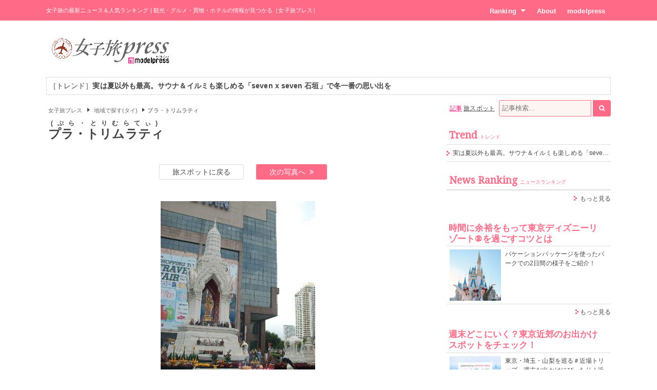

--- FILE ---
content_type: text/html; charset=UTF-8
request_url: https://travel.mdpr.jp/spot/photo/2730/30/10
body_size: 6971
content:
<!doctype html>
<html lang="ja" prefix="og: http://ogp.me/ns#" data-layout="pc">
<head>


<meta charset="UTF-8">
<title>プラ・トリムラティ - 女子旅プレス</title>

<meta name="viewport" content="width=1024">
<meta name="theme-color" content="#ff6a86">

<meta name="keywords" content="プラ・トリムラティ,タイ,画像,動画,ニュース,女子旅,女子旅プレス">

<meta name="description" content="タイ「プラ・トリムラティ」の詳細情報・画像・動画・ニュースのまとめページです。女子旅に行く前の情報集めに最適です。また、旅行中のガイドブックとしてもご利用いただけます。" />

<meta name="robots" content="noindex"/>


<link rel="canonical" href="https://travel.mdpr.jp/spot/detail/2100007"/>


<meta property="og:title" content="プラ・トリムラティ - 女子旅プレス">

<meta property="og:type" content="website">

<meta property="og:url" content="https://travel.mdpr.jp/spot/photo/2730/30/10">

<meta property="og:description" content="タイ「プラ・トリムラティ」の詳細情報・画像・動画・ニュースのまとめページです。女子旅に行く前の情報集めに最適です。また、旅行中のガイドブックとしてもご利用いただけます。">

<meta property="og:site_name" content="女子旅プレス">


<meta property="og:locale" content="ja_JP" />
<meta property="fb:app_id" content="417738991626483">
<meta property="fb:admins" content="100002052951875">


<meta name="twitter:card" content="summary_large_image">

<meta name="twitter:site" content="@mdpr_travel">
<meta property="twitter:account_id" content="4503599627664887" />

<meta name="google-site-verification" content="Kv7alyYg4woeeDphrtB2Z9PUrSzqbLH9w4ky8U4whmI">

<link rel="shortcut icon" href="/favicon.ico">
<link rel="icon" href="/favicon.ico">
<link rel="apple-touch-icon" href="/iphone-logo.png">

<link rel="stylesheet" href="https://fonts.googleapis.com/css?family=Droid+Serif">

<link rel="stylesheet" type="text/css" href="/default/css/style.css?93bda05c87e214b63752a3e483a14504" /><script type="text/javascript" src="/default/js/bundle.min.js?4a75f91e37054c1279e08f54285a0189"></script><script>
var ua = detect.parse(navigator.userAgent);
dataLayer = [{
  'ua.browser.family': ua.browser.family,
  'ua.browser.major': ua.browser.major,
  'ua.browser.minor': ua.browser.minor,
  'ua.browser.name': ua.browser.name,
  'ua.browser.patch': ua.browser.patch,
  'ua.browser.version': ua.browser.version,

  'ua.device.family': ua.device.family,
  'ua.device.manufacturer': ua.device.manufacturer,
  'ua.device.type': ua.device.type,

  'ua.os.family': ua.os.family,
  'ua.os.major': ua.os.major,
  'ua.os.minor': ua.os.minor,
  'ua.os.name': ua.os.name,
  'ua.os.patch': ua.os.patch,
  'ua.os.version': ua.os.version,

  'advertise': 0}];
</script>
<noscript><iframe src="//www.googletagmanager.com/ns.html?id=GTM-PSPP7SX"
height="0" width="0" style="display:none;visibility:hidden"></iframe></noscript>
<script>(function(w,d,s,l,i){w[l]=w[l]||[];w[l].push({'gtm.start':
new Date().getTime(),event:'gtm.js'});var f=d.getElementsByTagName(s)[0],
j=d.createElement(s),dl=l!='dataLayer'?'&l='+l:'';j.async=true;j.src=
'//www.googletagmanager.com/gtm.js?id='+i+dl;f.parentNode.insertBefore(j,f);
})(window,document,'script','dataLayer','GTM-PSPP7SX');</script>
<!-- START: consenTag -->
<!-- START: 78621728 pixels, are aggregated in consenTag container -->
<script src="https://consentag.eu/public/3.1.1/consenTag.js"></script>
<script type="text/javascript">
    consenTag.init({
        containerId: "78521919",
        silentMode: true
    }, true);
</script>
<!-- END: 78621728 pixels, are aggregated in consenTag container -->
<!-- END: consenTag -->
<!-- User Insight PCDF Code Start : mdpr.jp -->
<script type="text/javascript">
<!--
var _uic = _uic ||{}; var _uih = _uih ||{};_uih['id'] = 31333;
_uih['lg_id'] = '';
_uih['fb_id'] = '';
_uih['tw_id'] = '';
_uih['uigr_1'] = ''; _uih['uigr_2'] = ''; _uih['uigr_3'] = ''; _uih['uigr_4'] = ''; _uih['uigr_5'] = '';
_uih['uigr_6'] = ''; _uih['uigr_7'] = ''; _uih['uigr_8'] = ''; _uih['uigr_9'] = ''; _uih['uigr_10'] = '';
/* DO NOT ALTER BELOW THIS LINE */
/* WITH FIRST PARTY COOKIE */
(function() {
var bi = document.createElement('scri'+'pt');bi.type = 'text/javascript'; bi.async = true;
bi.src = ('https:' == document.location.protocol ? 'https://bs' : 'http://c') + '.nakanohito.jp/b3/bi.js';
var s = document.getElementsByTagName('scri'+'pt')[0];s.parentNode.insertBefore(bi, s);
})();
//-->
</script>
<!-- User Insight PCDF Code End : mdpr.jp -->
<script type='text/javascript'>
  var googletag = googletag || {};
  googletag.cmd = googletag.cmd || [];
  (function() {
    var gads = document.createElement('script');
    gads.async = true;
    gads.type = 'text/javascript';
    var useSSL = 'https:' == document.location.protocol;
    gads.src = (useSSL ? 'https:' : 'http:') +
      '//www.googletagservices.com/tag/js/gpt.js';
    var node = document.getElementsByTagName('script')[0];
    node.parentNode.insertBefore(gads, node);
  })();
</script>

<script type='text/javascript'>
  googletag.cmd.push(function() {
    googletag.defineSlot('/11025367/pc_travel_header_728x90', [[1, 1], [728, 90]], 'div-gpt-ad-1458956221928-0').addService(googletag.pubads());
    googletag.defineSlot('/11025367/pc_travel_1st_300x250', [[300, 250], [300, 600]], 'div-gpt-ad-1499830345009-0').addService(googletag.pubads());
    googletag.defineSlot('/11025367/pc_travel_2nd_300x250', [[1, 1], [300, 250]], 'div-gpt-ad-1458956221928-2').addService(googletag.pubads());
    googletag.defineSlot('/11025367/pc_travel_side-3rd_300x250', [300, 250], 'div-gpt-ad-1458956221928-3').addService(googletag.pubads());
    googletag.defineSlot('/11025367/pc_travel_middleleft_300x250', [300, 250], 'div-gpt-ad-1458956221928-4').addService(googletag.pubads());
    googletag.defineSlot('/11025367/pc_travel_middleright_300x250', [300, 250], 'div-gpt-ad-1458956221928-5').addService(googletag.pubads());
    googletag.pubads().enableSingleRequest();
    googletag.pubads().collapseEmptyDivs();
    googletag.enableServices();
  });
</script>


<!--[if lt IE 9]>
<script src="http://html5shiv.googlecode.com/svn/trunk/html5.js"></script>
<![endif]-->

<script type="application/ld+json">
[{"@context":"http:\/\/schema.org","@type":"BreadcrumbList","itemListElement":[{"@type":"ListItem","position":1,"item":{"@id":"https:\/\/travel.mdpr.jp\/","name":"\u5973\u5b50\u65c5\u30d7\u30ec\u30b9"}},{"@type":"ListItem","position":2,"item":{"@id":"https:\/\/travel.mdpr.jp\/ranking\/spot\/2\/30\/10","name":"\u5730\u57df\u3067\u63a2\u3059(\u30bf\u30a4)"}}]}]</script>
</head>
<body>
	<header>
		<div class="container">
			
<h1>女子旅の最新ニュース＆人気ランキング | 観光・グルメ・買物・ホテルの情報が見つかる［女子旅プレス］</h1>
<nav>
	<ul>
		<li class="ranking submenu">
			<a href="/ranking/news/" class="onsub">Ranking<i class="fa fa-caret-down"></i></a>
			<ul class="sub">
				<li>
					<a href="/ranking/news/">ニュースランキング</a>				</li>
				<li>
					<a href="/ranking/spot/">旅スポットランキング</a>				</li>
			</ul>
		</li>
		<li class="about">
			<a href="/about" class="onsub">About</a>		</li>
		<li class="modelpress">
			<a href="https://mdpr.jp" class="onsub">modelpress</a>		</li>
	</ul>
</nav>


		</div>
	</header>

	<!-- modelpress: begin -->
	<div id="modelpress" class="container mbi">
		<div class="logo">
			<a href="/"><img src="/common/img/logo/travel/b03.png" width="250" alt="女子旅プレス POWERED BY modelpress" /></a>		</div>

    <div class="advertisement">
			<!-- /11025367/pc_travel_header_728x90 -->
<div id='div-gpt-ad-1458956221928-0'>
<script type='text/javascript'>
googletag.cmd.push(function() { googletag.display('div-gpt-ad-1458956221928-0'); });
</script>
</div>
    </div>
	</div>
	<!-- modelpress: end -->

	<!-- area: begin -->
		<!-- area: end -->

  <!-- trend: begin -->
	<div id="header-trend" class="container">
<div class="news enclose mbi">
<ul class="elipsis">
<li><a href="/travel/detail/4698516">［トレンド］<strong>実は夏以外も最高。サウナ＆イルミも楽しめる「seven x seven 石垣」で冬一番の思い出を</strong></a></li></ul>
</div>
</div><!-- /#header-trend -->
  <!-- trend: end -->

	<!-- main: begin -->
	<div id="main">
		<div class="container cf">

			<!-- content: begin -->
			<div id="content">
				<div class="inner">

					  <div class="breadcrumbs f7em">
    <ol class="breadcrumbs__inner">
                <li class="breadcrumbs__item">
            <a href="/" class="breadcrumbs__link link link-b">女子旅プレス</a>
          </li>
                        <li class="breadcrumbs__item">
            <span class="arrow arrow-tri-b arrow-tri-b--right"></span>
            <a href="/ranking/spot/2/30/10" class="breadcrumbs__link link link-b">地域で探す(タイ)</a>
          </li>
                        <li class="breadcrumbs__item"><span class="arrow arrow-tri-b arrow-tri-b--right"></span>プラ・トリムラティ</li>
                  </ol>
  </div>

					<article id="body-news" class="news">
  <h1 class="typography-title typography-dark m05">
    <ruby>プラ・トリムラティ<rt>ぷら・とりむらてぃ</rt></ruby>
  </h1>

	<div class="tags">
		<p>
			<!-- 関連タグ名 -->
					</p>
	</div>
	
		<div class="m1 cf content-photo">
		<nav class="pager tc">
						<a href="/spot/detail/2100007/30/10" class="index">旅スポットに戻る</a>			<a href="/spot/photo/2731/30/10" class="next">次の写真へ<i class="fa fa-angle-double-right"></i></a>		</nav>
		<figure class="image">
			<img src="https://img-mdpr.freetls.fastly.net/spot/nm/2730.jpg?width=1400&amp;disable=upscale&amp;auto=webp" style="max-width:100%;" alt="トリップアドバイザー提供" oncontextmenu="return false;" onMouseDown="return false;" onselectstart="return false;" class="outputthumb">			<figcaption>
				トリップアドバイザー提供			</figcaption>
		</figure>
		<nav class="pager tc">
						<a href="/spot/detail/2100007/30/10" class="index">旅スポットに戻る</a>			<a href="/spot/photo/2731/30/10" class="next">次の写真へ<i class="fa fa-angle-double-right"></i></a>		</nav>
		<!--画像サムネイル一覧-->
		<div class="spot-image m1 lb">
		<ul class="cf">
							<li class="col-1">
				<a href="/spot/photo/2730/30/10" title="トリップアドバイザー提供"><img src="[data-uri]" data-src="https://img-mdpr.freetls.fastly.net/spot/nm/2730.jpg?width=251&amp;enable=upscale&amp;crop=251:251,offset-y0&amp;auto=webp&amp;quality=40" width="112" alt="トリップアドバイザー提供" oncontextmenu="return false;" onMouseDown="return false;" onselectstart="return false;" class="lzyld outputthumb"></a>				<!--figcaption>トリップアドバイザー提供</figcaption-->
			</li>
								<li class="col-2">
				<a href="/spot/photo/2731/30/10" title="トリップアドバイザー提供"><img src="[data-uri]" data-src="https://img-mdpr.freetls.fastly.net/spot/nm/2731.jpg?width=251&amp;enable=upscale&amp;crop=251:251,offset-y0&amp;auto=webp&amp;quality=40" width="112" alt="トリップアドバイザー提供" oncontextmenu="return false;" onMouseDown="return false;" onselectstart="return false;" class="lzyld outputthumb"></a>				<!--figcaption>トリップアドバイザー提供</figcaption-->
			</li>
								<li class="col-3">
				<a href="/spot/photo/2732/30/10" title="トリップアドバイザー提供"><img src="[data-uri]" data-src="https://img-mdpr.freetls.fastly.net/spot/nm/2732.jpg?width=251&amp;enable=upscale&amp;crop=251:251,offset-y0&amp;auto=webp&amp;quality=40" width="112" alt="トリップアドバイザー提供" oncontextmenu="return false;" onMouseDown="return false;" onselectstart="return false;" class="lzyld outputthumb"></a>				<!--figcaption>トリップアドバイザー提供</figcaption-->
			</li>
							</ul>
		</div>
	</div>
	<div class="fp8 m1"></div>
</article>

<div class="m1 cf">
<div id='div-gpt-ad-photfooter'>
  <script type='text/javascript'>
    googletag.cmd.push(function() {
      googletag.pubads().display('/11025367/pc_travel_photfooter_728x90', [728,90], 'div-gpt-ad-photfooter');
    });
  </script>
</div>
</div>

<!-- 周辺旅スポット -->
<div id="nearby_spot" class=""></div>


<!-- スポット記事 -->
<div id="spot_topic" class=""></div>


<!-- 関連記事 -->
<div id="related_topic" class=""></div>


<!-- 関連動画 -->

<!-- Twitter検索 -->

<!-- ブログ検索 -->

<!-- トピック地域ブログ -->

<!-- 宿泊施設 -->

<div class="mb tc">
<div id='div-gpt-ad-footer'>
  <script type='text/javascript'>
    googletag.cmd.push(function() {
      googletag.pubads().display('/11025367/pc_travel_footer_728x90', [728,90], 'div-gpt-ad-footer');
    });
  </script>
</div>
</div>


				</div>
			</div>
			<!-- content: end -->

			<!-- sidebar: begin -->
			<div id="sidebar">
				<div class="inner">

					<div id="search">
  <form action="/search" id="word-search" method="get" accept-charset="utf-8">
  <a href="javascript:mppc.searchType(&#039;article&#039;);" id="word-search-article" class="word-search current">記事</a>
  
  <a href="javascript:mppc.searchType(&#039;spot&#039;);" id="word-search-spot" class="word-search">旅スポット</a>
  <input type="hidden" name="type" id="word-search-type" value="article"/>
  <input name="keyword" id="word-search-query" maxlength="255" placeholder="記事検索..." type="text"/>    <button id="word-search-submit" class="search-icon" onclick="void(this.form.submit());return false;"><i class="fa fa-search"></i></button>

  </form></div>


					
					<div class="mb">
<!-- /11025367/pc_travel_1st_300x250 -->
<div id='div-gpt-ad-1499830345009-0'>
<script>
googletag.cmd.push(function() { googletag.display('div-gpt-ad-1499830345009-0'); });
</script>
</div>
</div>

					
					<div class="side-list mb">
  <h2 class="typography-display-2 typography-border">
    Trend<span class="typography-sub">トレンド</span>
  </h2>
  <ul class="ellipsis">
  	  	<li>
                <a href="/travel/detail/4698516">実は夏以外も最高。サウナ＆イルミも楽しめる「seven x seven 石垣」で冬一番の思い出を</a>  	</li>
  	  </ul>
</div><!-- /.side-list -->

					<div class="mb">
<!-- /11025367/pc_travel_2nd_300x250 -->
<div id='div-gpt-ad-1458956221928-2'>
<script type='text/javascript'>
googletag.cmd.push(function() { googletag.display('div-gpt-ad-1458956221928-2'); });
</script>
</div>
</div>

					<div class="side-ranking mb">
  <h2 class="typography-display-2 typography-border">
    News Ranking<span class="typography-sub">ニュースランキング</span>
  </h2>
	<ul>

		</ul>
	<p class="link-right">
		<i class="arrow-link"></i>
		<a href="/ranking/news/74/daily/20260118/Thailand">もっと見る</a>	</p>
</div><!-- /.side-ranking -->


          <div id="index-attention" class="side-special">
  
  <aside class="side-box">
    <h2 class="typography-display-3 typography-border m1">
      時間に余裕をもって東京ディズニーリゾート®を過ごすコツとは    </h2>

    <div class="pe cf">
      <figure>
      	<a href="https://ac.ebis.ne.jp/tr_set.php?argument=E9cKSpfV&ai=a67bd711f2f66d" target="_blank">
          <img width="100" src="[data-uri]" data-src="/default/img/campaign/vacationpackages_jyoshitabi/thumb.jpg" class="lzyld" alt="時間に余裕をもって東京ディズニーリゾート®を過ごすコツとは" />      	</a>
      </figure>
      <p><a href="https://ac.ebis.ne.jp/tr_set.php?argument=E9cKSpfV&ai=a67bd711f2f66d" target="_blank">バケーションパッケージを使ったパークでの2日間の様子をご紹介！</a></p>
    </div>
    <p class="link-right"><i class="arrow-link"></i><a href="https://ac.ebis.ne.jp/tr_set.php?argument=E9cKSpfV&ai=a67bd711f2f66d" target="_blank">もっと見る</a></p>
  </aside>
  
  <aside class="side-box">
    <h2 class="typography-display-3 typography-border m1">
      週末どこにいく？東京近郊のお出かけスポットをチェック！    </h2>

    <div class="pe cf">
      <figure>
      	<a href="https://ac.ebis.ne.jp/tr_set.php?argument=E9cKSpfV&ai=a617a1325094f7" target="_blank">
          <img width="100" src="[data-uri]" data-src="/default/img/campaign/tcvb_jyoshitabi/thumb.jpg" class="lzyld" alt="週末どこにいく？東京近郊のお出かけスポットをチェック！" />      	</a>
      </figure>
      <p><a href="https://ac.ebis.ne.jp/tr_set.php?argument=E9cKSpfV&ai=a617a1325094f7" target="_blank">東京・埼玉・山梨を巡る＃近場トリップ。週末お出かけにぴったり！近場の魅力を再発見する旅に出よう！</a></p>
    </div>
    <p class="link-right"><i class="arrow-link"></i><a href="https://ac.ebis.ne.jp/tr_set.php?argument=E9cKSpfV&ai=a617a1325094f7" target="_blank">もっと見る</a></p>
  </aside>
  
  <aside class="side-box">
    <h2 class="typography-display-3 typography-border m1">
      歴史あり、自然あり、グルメありの三拍子揃い！    </h2>

    <div class="pe cf">
      <figure>
      	<a href="https://ac.ebis.ne.jp/tr_set.php?argument=E9cKSpfV&ai=a5e257bdf23e7d" target="_blank">
          <img width="100" src="[data-uri]" data-src="/default/img/campaign/tottori_jyoshitabi/thumb.jpg" class="lzyld" alt="歴史あり、自然あり、グルメありの三拍子揃い！" />      	</a>
      </figure>
      <p><a href="https://ac.ebis.ne.jp/tr_set.php?argument=E9cKSpfV&ai=a5e257bdf23e7d" target="_blank">グルメや歴史、豊かな自然に包まれる癒しの旅「鳥取女子旅」をご紹介！</a></p>
    </div>
    <p class="link-right"><i class="arrow-link"></i><a href="https://ac.ebis.ne.jp/tr_set.php?argument=E9cKSpfV&ai=a5e257bdf23e7d" target="_blank">もっと見る</a></p>
  </aside>
  
  <aside class="side-box">
    <h2 class="typography-display-3 typography-border m1">
      人気インフルエンサーが行く魅力たっぷり福井女子旅！    </h2>

    <div class="pe cf">
      <figure>
      	<a href="https://ac.ebis.ne.jp/tr_set.php?argument=E9cKSpfV&ai=a5fb5f2ca9fe7a" target="_blank">
          <img width="100" src="[data-uri]" data-src="/default/img/campaign/fukui_jyoshitabi/thumb.jpg" class="lzyld" alt="人気インフルエンサーが行く魅力たっぷり福井女子旅！" />      	</a>
      </figure>
      <p><a href="https://ac.ebis.ne.jp/tr_set.php?argument=E9cKSpfV&ai=a5fb5f2ca9fe7a" target="_blank">話題の歴史的スポットやご当地グルメ、自然溢れる絶景スポットと魅力の宝庫、福井県をご紹介。</a></p>
    </div>
    <p class="link-right"><i class="arrow-link"></i><a href="https://ac.ebis.ne.jp/tr_set.php?argument=E9cKSpfV&ai=a5fb5f2ca9fe7a" target="_blank">もっと見る</a></p>
  </aside>
  
  <aside class="side-box">
    <h2 class="typography-display-3 typography-border m1">
      羽田空港から飛行機でわずか60分！    </h2>

    <div class="pe cf">
      <figure>
      	<a href="https://ac.ebis.ne.jp/tr_set.php?argument=E9cKSpfV&ai=a5d5e4b5137ce6" target="_blank">
          <img width="100" src="[data-uri]" data-src="/default/img/campaign/noto/200×200.jpg" class="lzyld" alt="羽田空港から飛行機でわずか60分！" />      	</a>
      </figure>
      <p><a href="https://ac.ebis.ne.jp/tr_set.php?argument=E9cKSpfV&ai=a5d5e4b5137ce6" target="_blank">里山里海の魅力溢れる<br />
石川県能登半島の<br />
おすすめスポットをご紹介！</a></p>
    </div>
    <p class="link-right"><i class="arrow-link"></i><a href="https://ac.ebis.ne.jp/tr_set.php?argument=E9cKSpfV&ai=a5d5e4b5137ce6" target="_blank">もっと見る</a></p>
  </aside>
</div>

          
<div class="banner banner-a side__block">
  <a class="banner__link link" href="https://travel.mdpr.jp/specialcontents">
    <img class="lzyld banner__img" width="320" height="128" src="[data-uri]" data-src="/common/img/banner/banner_specialcontents.png?0ad8b046fe0c9b128bc677d6a8926eff" alt="「女子旅プレス」特設ページ一覧" />  </a>
</div>


					<div class="mb">
<!-- /11025367/pc_travel_side-3rd_300x250 -->
<div id='div-gpt-ad-1458956221928-3' style='height:250px; width:300px;'>
<script type='text/javascript'>
googletag.cmd.push(function() { googletag.display('div-gpt-ad-1458956221928-3'); });
</script>
</div>
</div>

				</div>
			</div>
			<!-- sidebar: end -->

		</div>
	</div>
	<!-- main: end -->

  <div class="pagetop-text container">
    <a href="javascript:mppc.pagetop();"><i class="fa fa-caret-up"></i><span>Page Top</span></a>
  </div>

	<footer>
		<div class="container cf">
			<!--div class="container cf"-->
	<div class="navigation">
    <nav>
		  <h2>
        <i class="fa fa-info-circle icon"></i>
        <span class="content">インフォメーション</span>
      </h2>
			<ul>
				<li><a href="/about">女子旅プレスとは</a></li>
				<li><a href="https://net-native.net/" target="_blank">会社概要</a></li>
				<li><a href="https://mdpr.jp/terms" target="_blank">利用規約</a></li>
				<li><a href="https://net-native.net/privacy/" target="_blank">プライバシーポリシー</a></li>
				<li><a href="https://net-native.net/career/" target="_blank">採用情報</a></li>
				<li><a href="https://net-native.net/contact/?type=%E5%A5%B3%E5%AD%90%E6%97%85%E3%83%97%E3%83%AC%E3%82%B9">情報ご提供・広告掲載・お問い合わせ</a></li>
			</ul>
		</nav>

		
<div class="sns sns-white m1">
  <ul>
    <li class="twitter">
      <a href="https://twitter.com/intent/follow?screen_name=modelpress" target="_blank" class="footer-social-link twitter-link">Twitter</a>
    </li>
    <li class="facebook">
      <a href="http://facebook.com/ModelPress" target="_blank" class="footer-social-link facebook-link">Facebook</a>
    </li>
    <li class="instagram">
      <a href="https://www.instagram.com/joshitabi_press/" target="_blank" class="footer-social-link instagram-link">instagram</a>
    </li>
    <li class="youtube">
      <a href="https://www.youtube.com/subscription_center?add_user=mdprch" target="_blank" class="footer-social-link youtube-link">YouTube</a>
    </li>
       <li class="lineat">
      <a href="http://line.me/ti/p/%40zoq7095r" target="_blank" class="footer-social-link lineat-link">LINE@</a>
    </li>
  </ul>
</div>








	</div>
<!--/div-->
			<div class="copyright">
	<div class="mbi">
    <span>powered by</span>
		<a href="http://mdpr.jp/"><img src="/common/img/logo/footer.png" width="200" alt="powered by モデルプレス" /></a>	</div>
	<p><small>Copyright &copy; 2026 Netnative Inc. All Rights Reserved.</small></p>
</div>
		</div>
	</footer>

  <script type="text/javascript">$(document).ready(function () {
	nearbySpot();
});

function nearbySpot() {

	$('#nearby_spot').html('読込中...');

	$.ajax({
		url: '/spot/nearby_spot',
		data: {
			ref_ctg: 30,
			ref_id: 10,
			topic_area: 10,
			spot_id: 2100007
		},
		type: 'POST',
		cache: false,
		success : function (response) {
			$('#nearby_spot').html(response);
		},
		error : function (XMLHttpRequest, textStatus, errorThrown) {
			$('#nearby_spot').html('読み込めませんでした');
		}
	});
}
</script><script type="text/javascript">$(document).ready(function () {
	spotTopic();
});

function spotTopic() {

	$('#spot_topic').html('読込中...');

	$.ajax({
		url: '/spot/spot_topic',
		data: {
			spot_id: 2100007
		},
		type: 'POST',
		cache: false,
		success : function (response) {
			$('#spot_topic').html(response);
		},
		error : function (XMLHttpRequest, textStatus, errorThrown) {
			$('#spot_topic').html('読み込めませんでした');
		}
	});
}
</script><script type="text/javascript">$(document).ready(function () {

	$('#related_topic').html('読込中...');

	$.ajax({
		url: '/spot/related_topic',
		data: {
			ref_ctg: '30',
			ref_id: '10',
			topic_area: 'タイ',
			spot_id: '2100007'
		},
		type: 'POST',
		cache: false,
		success : function (response) {
			$('#related_topic').html(response);
		},
		error : function (XMLHttpRequest, textStatus, errorThrown) {
			$('#related_topic').html('読み込めませんでした');
		}
	});
});</script>
</body>
</html>


--- FILE ---
content_type: text/html; charset=UTF-8
request_url: https://travel.mdpr.jp/spot/spot_topic
body_size: -94
content:
</div>


--- FILE ---
content_type: text/html; charset=utf-8
request_url: https://www.google.com/recaptcha/api2/aframe
body_size: 268
content:
<!DOCTYPE HTML><html><head><meta http-equiv="content-type" content="text/html; charset=UTF-8"></head><body><script nonce="0_GL4DH6n_toXY7zVvMZfQ">/** Anti-fraud and anti-abuse applications only. See google.com/recaptcha */ try{var clients={'sodar':'https://pagead2.googlesyndication.com/pagead/sodar?'};window.addEventListener("message",function(a){try{if(a.source===window.parent){var b=JSON.parse(a.data);var c=clients[b['id']];if(c){var d=document.createElement('img');d.src=c+b['params']+'&rc='+(localStorage.getItem("rc::a")?sessionStorage.getItem("rc::b"):"");window.document.body.appendChild(d);sessionStorage.setItem("rc::e",parseInt(sessionStorage.getItem("rc::e")||0)+1);localStorage.setItem("rc::h",'1768786866647');}}}catch(b){}});window.parent.postMessage("_grecaptcha_ready", "*");}catch(b){}</script></body></html>

--- FILE ---
content_type: application/javascript; charset=utf-8
request_url: https://fundingchoicesmessages.google.com/f/AGSKWxXJ7ut2UAWegoFXfBunYoBHBo2HKS-_vTv54TMC3D3dR9MMkpdZoPnggn_nT0BONio1R1bPZyMTm0e7ysSQrvKoAkN3AwK3Q112aFJt9pfn6OyGZjlI3gKLuk8aK7Ir4c0-lsEwJlh0SDaGOlVWYhEF8Gsld-M_BGSjwCDrwpmcWgMYW0O7aqibd8Ex/__ad_sidebar_-ad-category-/dfpsearchads./footer-ad./adstream.
body_size: -1292
content:
window['5018e65a-f980-4450-a503-eaf74816a5bc'] = true;

--- FILE ---
content_type: application/javascript
request_url: https://sync.im-apps.net/imid/segment?token=M6WBjpg-oR4xiIkb8Mzm7Q&callback=fo1768786859628
body_size: 594
content:
fo1768786859628({"imid": "ItS0gxVFQNacECjlScsN6w", "imid_created": null, "segment_eids": ["84816mRIvtk"]})